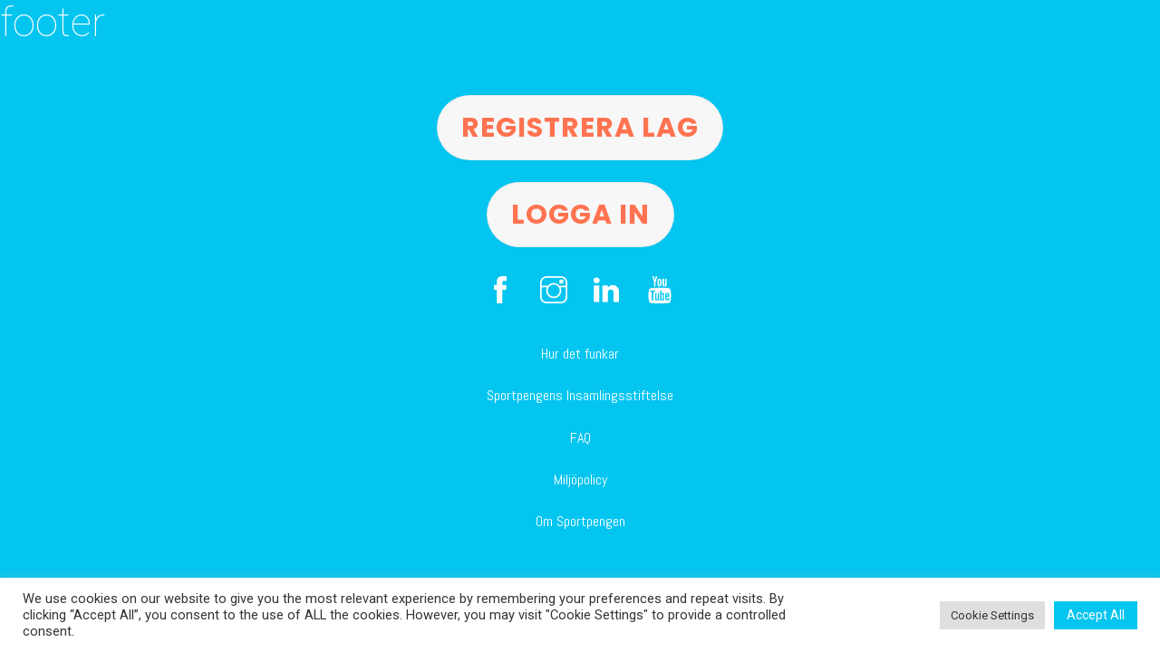

--- FILE ---
content_type: text/css
request_url: https://sportpengen.se/wp-content/uploads/themify-css/concate/themify-concate-ef3ce543af83e1014e78b1a93ab6c76f.min.css
body_size: 13833
content:
@charset "UTF-8";
/*/css/base.min.css*/
.tf_loader{width:1em;height:1em;overflow:hidden;display:inline-block;vertical-align:middle;position:relative}.tf_loader:before{content:'';width:100%;height:100%;position:absolute;top:0;left:0;text-indent:-9999em;border-radius:50%;box-sizing:border-box;border:.1em solid rgba(149,149,149,.2);border-left-color:rgba(149,149,149,.6);animation:tf_loader 1.1s infinite linear}@keyframes tf_loader{0%{transform:rotate(0)}100%{transform:rotate(360deg)}}.tf_clear{clear:both}.tf_left{float:left}.tf_right{float:right}.tf_textl{text-align:left}.tf_textr{text-align:right}.tf_textc{text-align:center}.tf_textj{text-align:justify}.tf_text_dec{text-decoration:none}.tf_hide{display:none}.tf_hidden{visibility:hidden}.tf_block{display:block}.tf_inline_b{display:inline-block}.tf_vmiddle{vertical-align:middle}.tf_mw{max-width:100%}.tf_w{width:100%}.tf_h{height:100%}.tf_overflow{overflow:hidden}.tf_box{box-sizing:border-box}.tf_abs{position:absolute;top:0;left:0;right:0;bottom:0}.tf_rel{position:relative}.tf_opacity{opacity:0}.clearfix:after{content:"";display:table;clear:both}.loops-wrapper>.post,.woocommerce ul.loops-wrapper.products>li.product{float:left;box-sizing:border-box;margin-left:3.2%;margin-right:0;margin-bottom:3.2%;clear:none}.woocommerce .loops-wrapper.no-gutter.products>.product,body .loops-wrapper.no-gutter>.post{margin:0}.woocommerce .loops-wrapper.products.list-post>.product{margin-left:0}.tf_scrollbar{scroll-behavior:smooth;--tf_scroll_color:rgba(137, 137, 137, .2);--tf_scroll_color_hover:rgba(137, 137, 137, .4);--tf_scroll_w:10px;--tf_scroll_h:10px;scrollbar-color:var(--tf_scroll_color) transparent;scrollbar-width:thin}.tf_scrollbar::-webkit-scrollbar{width:var(--tf_scroll_w);height:var(--tf_scroll_h)}.tf_scrollbar::-webkit-scrollbar-thumb{background-color:var(--tf_scroll_color);background-clip:padding-box;border:2px solid transparent;border-radius:5px}.tf_scrollbar:hover{scrollbar-color:var(--tf_scroll_color_hover) transparent}.tf_scrollbar:hover::-webkit-scrollbar-thumb{background-color:var(--tf_scroll_color_hover)}.tf_close{position:relative;transition:transform .3s linear;cursor:pointer}.tf_close:after,.tf_close:before{content:'';height:100%;width:1px;position:absolute;top:50%;left:50%;transform:translate(-50%,-50%) rotate(45deg);background-color:currentColor;transition:transform .25s}.tf_close:after{transform:translate(-50%,-50%) rotate(-45deg)}.tf_close:hover:after{transform:translate(-50%,-50%) rotate(45deg)}.tf_close:hover:before{transform:translate(-50%,-50%) rotate(135deg)}

/*/css/themify.common.min.css*/
.edit-button{font-size:11px;text-transform:uppercase;font-weight:normal;letter-spacing:.1em;text-decoration:none}.edit-button a:hover{text-decoration:underline}.hook-location-hint{padding:2px 5px;background:#fbffcd;border:solid 1px #cfd682;color:#666;font-size:11px;line-height:1;margin:2px 0;display:block;clear:both}.wp-video{width:100% !important;max-width:100% !important;margin-bottom:1em}.wp-video .mejs-container{width:100% !important;height:auto !important}.wp-video .mejs-mediaelement{position:static}.wp-video .mejs-overlay{width:100% !important;height:100% !important}.wp-video video.wp-video-shortcode,.wp-video .wp-video-shortcode video{width:100%;height:auto !important}.wp-video .mejs-button>button{border-radius:0}.wp-video .mejs-button>button:hover{background-color:transparent}iframe{border:0}a:focus,input:focus,button:focus,select:focus,textarea:focus,.button:focus{outline:1px dotted rgba(150,150,150,.2)}.tf_focus_heavy button:focus,.tf_focus_heavy a:focus,.tf_focus_heavy input:focus,.tf_focus_heavy select:focus,.tf_focus_heavy textarea:focus,.tf_focus_heavy .button:focus{outline:2px solid rgba(0,176,255,.8)}.tf_focus_none button:focus,.tf_focus_none a:focus,.tf_focus_none input:focus,.tf_focus_none select:focus,.tf_focus_none textarea:focus,.tf_focus_none .button:focus{outline:0}.tf_large_font{font-size:1.1em}.screen-reader-text{clip:rect(1px,1px,1px,1px);position:absolute !important;height:1px;width:1px;overflow:hidden}.screen-reader-text:focus{background-color:#f1f1f1;border-radius:3px;box-shadow:0 0 2px 2px rgba(0,0,0,.6);clip:auto !important;color:#21759b;display:block;font-size:14px;font-size:.875rem;font-weight:700;height:auto;left:5px;line-height:normal;padding:15px 23px 14px;text-decoration:none;top:5px;width:auto;z-index:100000}.post-image .themify_lightbox{position:relative;display:block;max-width:100%}.post-image .themify_lightbox .zoom{width:35px;height:35px;background:rgba(0,0,0,.3);position:absolute;top:50%;left:50%;transform:translateX(-50%) translateY(-50%);border-radius:100%}.post-image .themify_lightbox .zoom .tf_fa{vertical-align:middle;color:#fff;stroke-width:1px;line-height:100%;position:absolute;top:50%;left:50%;transform:translateX(-50%) translateY(-50%)}.post-image .themify_lightbox:hover .zoom{background:rgba(0,0,0,.6)}@media screen and (max-width:600px){.admin-bar.fixed-header-on #headerwrap{top:0 !important}.admin-bar.fixed-header #wpadminbar{position:fixed}.admin-bar.fixed-header-on #wpadminbar{position:absolute}body:not(.header-none).admin-bar.no-fixed-header #wpadminbar{margin-top:-46px}}.pswp:not(.pswp--open){display:none}.ptb_map button,.themify_map button{min-width:auto;border-radius:0}

/*/themify-builder/css/themify-builder-style.min.css*/
.module_row,.module_subrow,.module_column,.module_row .module{position:relative;box-sizing:border-box}.module_row .col-full{width:100%}.themify_builder .direction-rtl{flex-flow:row-reverse wrap-reverse}.module-buttons:hover,.module_row:hover,.module_column:hover,.page-loaded .module-image img:hover,.module-accordion i,.module{transition-delay:0s;transition-timing-function:ease;transition-duration:.5s;transition-property:background,font-size,line-height,color,padding,margin,border,border-radius,box-shadow,text-shadow,filter}.entry-content>p:first-of-type:empty,.entry-content>p:first-of-type+p:empty{margin:0;padding:0}.module_row{-webkit-backface-visibility:hidden;backface-visibility:hidden}.module.themify_builder_slider_wrap{transition:none}div.module_column{margin-left:3.2%;margin-right:0;float:left;align-items:flex-start;align-content:flex-start}.module_column.col6-1{width:14%}.module_column.col5-1{width:17.44%}.module_column.col4-1{width:22.6%}.module_column.col4-2,.module_column.col2-1{width:48.4%}.module_column.col4-3{width:74.2%}.module_column.col3-1{width:31.2%}.module_column.col3-2{width:65.6%}.gutter-narrow>.module_column{margin-left:1.6%}.gutter-narrow>.col6-1{width:15.33%}.gutter-narrow>.col5-1{width:18.72%}.gutter-narrow>.col4-1{width:23.8%}.gutter-narrow>.col4-2,.gutter-narrow>.col2-1{width:49.2%}.gutter-narrow>.col4-3{width:74.539%}.gutter-narrow>.col3-1{width:32.266%}.gutter-narrow>.col3-2{width:66.05%}.gutter-none>.module_column{margin-left:0;margin-right:0}.gutter-none>.col6-1{width:16.666%}.gutter-none>.col5-1{width:20%}.gutter-none>.col4-1{width:25%}.gutter-none>.col4-2,.gutter-none>.col2-1{width:50%}.gutter-none>.col4-3{width:75%}.gutter-none>.col3-1{width:33.333%}.gutter-none>.col3-2{width:66.666%}.gutter-narrow>.module_column.first,.module_column.col-full,.module_column.first{margin-left:0;clear:left}.module:after{content:"";display:table;clear:both}.ui,.ui>li,.themify_builder ul.loops-wrapper{margin:0;padding:0;list-style:none}.ui.builder_button.large{font-size:120%;padding:10px 20px}.ui.builder_button.small{font-size:70%;padding:5px 10px}.xlarge .ui.builder_button{padding:.935em 1.875em}.ui{color:#555}.ui.transparent{background:transparent;box-shadow:none;color:inherit}.ui.builder_button{text-decoration:none;position:relative;border:solid 1px rgba(0,0,0,.05);display:inline-block;line-height:130%;transition:color .3s linear,background-color .3s linear,padding .3s linear,border .3s linear,box-shadow .3s linear;padding:.625em 1.25em;box-shadow:none}.ui.builder_button:hover{background:#f1f1f1}.ui>li.current,.ui>li.current:hover{background:#666;box-shadow:inset 0 2px 3px rgba(0,0,0,.2)}.ui>li.current>a{color:#fff}.module_row .ui.builder_button{text-decoration:none}.module-title{font-size:1.2em;margin:0 0 1.2em}.module img{border:0;vertical-align:bottom}.module_row .wp-video{width:100% !important;max-width:100% !important}.module_row .mejs__container{text-align:center !important;max-width:100%;min-height:100% !important}.module-slider{margin-bottom:2.5em}.module-widget .widget{margin:0}.wp-caption{max-width:100%}.module-map button{border-radius:0}.module-map .gm-style-mtc img{vertical-align:baseline;margin-right:5px}.themify_builder .repeat{background-repeat:repeat}.themify_builder .repeat-x{background-repeat:repeat-x}.themify_builder .repeat-y{background-repeat:repeat-y}.themify_builder .repeat-none{background-repeat:no-repeat}.themify_builder .fullcover{background-size:cover}.themify_builder .best-fit-image{background-size:contain;background-position:center center;background-repeat:no-repeat}.themify_builder .builder-bg-fixed{background-attachment:fixed;background-repeat:no-repeat;background-size:cover}.themify_builder .module_row.fullheight .module_subrow,.sidebar-none .themify_builder .module_row{width:100%}.module_row.fullwidth>.row_inner{width:100%;max-width:100%}.best-fit{background:#000}.best-fit-vertical{top:0 !important;left:1% !important;right:1% !important;width:auto !important;height:100% !important;margin:auto !important}.best-fit-horizontal{top:10% !important;left:0 !important;bottom:10% !important;width:100% !important;height:auto !important;margin:auto !important}@supports(-webkit-touch-callout:none){.themify_builder_row{background-attachment:scroll !important}}.row_inner,.module_column,.subrow_inner{display:flex;flex-flow:wrap}.col_auto_height>.module_column{height:100%}.col_align_middle.col_auto_height{align-items:center}.col_align_bottom.col_auto_height:not(.direction-rtl){align-items:flex-end}.module_row.fullheight{min-height:100vh;display:flex;width:100%}.fullheight>.row_inner>.module_column,.fullheight>.row_inner{min-height:inherit}.col_align_middle>.module_column,.fullheight>.row_inner>.col-full{align-items:center;align-content:center}.col_align_bottom>.module_column{align-items:flex-end;align-content:flex-end}.module-plain-text:after{display:contents !important}@media(min-width:681px) and (max-width:959px){.module_column.col6-1{width:31.2%;margin-top:25px}.gutter-narrow>.module_column.col6-1{width:32.266%}.direction-rtl:not(.tb_grid_classes)>.col6-1:nth-of-type(3),div:not(.direction-rtl):not(.tb_grid_classes)>.col6-1:nth-of-type(4){margin-left:0;clear:left}.gutter-none>.module_column.col6-1{width:33.333%}}@media screen and (max-width:680px){.themify_map.tf_map_loaded{width:100% !important}.ui.builder_button,.ui.nav li a{padding:.525em 1.15em}.gutter-narrow:not(.tb_grid_classes)>.module_column,.gutter-none:not(.tb_grid_classes)>.module_column,div:not(.tb_grid_classes)>.module_column{margin-left:0;width:100%;max-width:100%;float:none}.module_row div:not(.tb_grid_classes)>.module_column.col6-1{width:48.4%;margin-left:3.2%}div.gutter-narrow:not(.tb_grid_classes)>.module_column.col6-1:nth-of-type(2n+1),.direction-rtl:not(.tb_grid_classes)>.col6-1:nth-of-type(2n),div:not(.direction-rtl):not(.tb_grid_classes)>.col6-1:nth-of-type(2n+1){margin-left:0;clear:left}div.gutter-narrow:not(.tb_grid_classes)>.module_column.col6-1{width:49.2%;margin-left:1.6%}div.gutter-none:not(.tb_grid_classes)>.module_column.col6-1{width:50%;margin-left:0}.fullheight>.row_inner>.module_column:not(.col-full),.fullheight>.row_inner{min-height:0}}

/*/themify-builder/css/modules/buttons.min.css*/
.module.module-buttons a{text-decoration:none;display:inline-block}.module.module-buttons a:hover{text-decoration:none}.module.module-buttons .tb_default_color{color:#555}.module-buttons-item+.module-buttons-item{margin-left:.4em}.module-buttons span{margin-left:.2em;margin-right:.2em}.module-buttons i{display:inline-block;font-size:16px}.module-buttons.small i{font-size:12px}.module-buttons.small span{font-size:.8em}.module-buttons.large i{font-size:24px}.module-buttons.large span{font-size:1.2em}.module-buttons.xlarge span{font-size:1.4em}.module-buttons.none.small i{font-size:18px}.module-buttons.none.large i{font-size:30px}.module-buttons.xlarge i,.module-buttons.none.xlarge i{font-size:36px}.module.module-buttons.rounded a{border-radius:8px}.module.module-buttons.squared a{border-radius:0}.module.module-buttons.circle a{border-radius:50em}.module.module-buttons .transparent,.module.module-buttons.transparent a{background:transparent;border:0}.module.module-buttons.transparent a:hover{background:transparent}@media screen and (max-width:680px){.module-buttons span{font-size:.9em}.module-buttons.xlarge span,.module-buttons.large span{font-size:1.1em}}

/*/themify-builder/css/modules/colors/tb_default_color.min.css*/
.module.module-buttons a.tb_default_color,.module .ui.nav.tb_default_color a,.ui.module-tab.tb_default_color .tab-nav li a{color:#555}.tb_default_color,.tb_default_color.nav,.tb_default_color.nav ul,.tb_default_color.separate>li,.module-tab.tb_default_color .tab-nav li,.tb_default_color.vertical .tab-nav,.module-tab.panel.tb_default_color .tab-nav,.module-accordion.tb_default_color .accordion-title,.tb_default_color.module-callout{background-color:#f7f7f7}.tb_default_color,.tb_default_color.nav ul,.tb_default_color.nav li,.tb_default_color_default_color.module-tab .tab-nav li,.module-tab.tb_default_color .tab-content,.module-tab.tb_default_color.panel .tab-nav,.tb_default_color.module-accordion>li,.tb_default_color.module-callout{border-color:rgba(0,0,0,.05)}

/*/themify-builder/css/modules/icon.min.css*/
.module-icon-item+.module-icon-item{margin-left:.4em}.icon_vertical .module-icon-item{display:block;margin:0 0 .4em}.module-icon .module-icon-item a{text-decoration:none;display:inline-block}.module-icon span{margin-left:.3em;margin-right:.6em}.module-icon i{display:inline-block;padding:.5em;font-size:16px;border-radius:100%;line-height:0;transition:box-shadow .3s ease,border .3s ease,background-color .3s ease,color .3s ease,padding .3s ease,font-size .3s ease}.module-icon.small i{font-size:12px;min-width:24px;min-height:24px}.module-icon.large i{font-size:24px;min-width:48px;min-height:48px}.module-icon.large span{font-size:1.2em}.module-icon.xlarge i{padding:12px 0 0 2px;font-size:36px;min-width:62px;min-height:62px}.module-icon.xlarge span{font-size:1.4em}.module-icon.circle img{border-radius:100%}.module-icon img{max-width:32px;padding:3px}.module-icon.small img{max-width:16px}.module-icon.large img{max-width:48px;padding:6px}.module-icon.xlarge img{max-width:148px;padding:9px}.module-icon.rounded i,.module-icon.rounded img{border-radius:8px}.module-icon.squared i,.module-icon.squared img{border-radius:0}.module-icon.none.small i{font-size:18px}.module-icon.none.large i{font-size:30px}.module-icon.none.xlarge i{font-size:36px}.module-icon.rounded i{border-radius:8px}.module-icon.squared i{border-radius:0}.module-icon.none.small i{font-size:18px}.module-icon.none.large i{font-size:30px}.module-icon.none.xlarge i{font-size:36px}.module-icon.none{display:block}.module-icon.none i{padding:.2em;border-radius:0;background:0;font-size:24px;color:inherit}.module-icon.none i.black{color:#000}.module-icon.none i.gray{color:#666}.module-icon.none i.blue{color:#3e65b2}.module-icon.none i.light-blue{color:#6694d6}.module-icon.none i.green{color:#4aab10}.module-icon.none i.light-green{color:#71a115}.module-icon.none i.purple{color:#584eb2}.module-icon.none i.light-purple{color:#7f76cc}.module-icon.none i.brown{color:#622d07}.module-icon.none i.orange{color:#bc6e00}.module-icon.none i.yellow{color:#dcb232}.module-icon.none i.red{color:#9d1d14}.module-icon.none i.pink{color:#b27e9d}.tf_textc .module-icon span{display:block;margin-top:.2em}.module:not(.tf_textc) .module-icon-item,.module:not(.tf_textc) .module-icon-item a{display:flex;align-items:center}.tf_textr .module-icon-item i,.tf_textr .module-icon-item img{order:1}.module:not(.tf_textc) .module-icon-item.tf_inline_b a,.module:not(.tf_textc) .module-icon-item.tf_inline_b{display:inline-flex}@media screen and (max-width:680px){.module-icon.large span{font-size:1.1em}.module-icon.xlarge span{font-size:1.2em}}

/*/themify-builder/css/modules/text.min.css*/
.drop-cap>:first-child:first-letter ,.tb_text_dropcap>.tb_text_wrap:first-child:first-letter ,.tb_text_dropcap>.tb_text_wrap>:first-child:first-letter {font-size:2.85em;float:left;line-height:.4em;padding:.425em .375em;background-color:#0f70e8;color:#fff;margin-right:.325em;margin-top:.15em;margin-bottom:.25em}.tb-text-more-link-indicator{display:block;height:3px;margin:5px 0;background:rgba(55,55,55,.6)}

/*/wp-content/uploads/themify-css/themify-builder-2193-generated.css*/
/* Generated from tbuilder_layout_part: footer */
.themify_builder_content-2193 .tb_q1nk844.module_row{background-color:rgba(3, 197, 240, 1);padding-top:3%;padding-bottom:0%;}
.themify_builder_content-2193 .tb_q1nk844.module_row,.themify_builder_content-2193 .tb_q1nk844.module_row p,.themify_builder_content-2193 .tb_q1nk844.module_row h1,.themify_builder_content-2193 .tb_q1nk844.module_row h2,.themify_builder_content-2193 .tb_q1nk844.module_row h3:not(.module-title),.themify_builder_content-2193 .tb_q1nk844.module_row h4,.themify_builder_content-2193 .tb_q1nk844.module_row h5,.themify_builder_content-2193 .tb_q1nk844.module_row h6{font-family:"Abel";color:rgba(255, 255, 255, 1);}
.themify_builder_content-2193 .tb_q1nk844.module_row a{color:rgba(255, 255, 255, 1);}
.themify_builder_content-2193 .tb_fwxr844.module-buttons i,.themify_builder_content-2193 .tb_fwxr844.module-buttons span{color:rgba(255, 115, 80, 1);-webkit-background-clip:border-box;background-clip:border-box;background-image:none;letter-spacing:1px;line-height:50px;font-size:30px;}
.themify_builder_content-2193 .tb_fwxr844.module-buttons a{font-style:normal;font-weight:700;font-family:"Poppins";}
.themify_builder_content-2193 .tb_fwxr844.module-buttons .module-buttons-item a,.themify_builder_content-2193 .tb_fwxr844.module-buttons .module-buttons-item a i{color:rgba(255, 115, 80, 1);}
.themify_builder_content-2193 .tb_lnay844.module-buttons i,.themify_builder_content-2193 .tb_lnay844.module-buttons span{color:rgba(255, 115, 80, 1);-webkit-background-clip:border-box;background-clip:border-box;background-image:none;letter-spacing:1px;line-height:50px;font-size:30px;}
.themify_builder_content-2193 .tb_lnay844.module-buttons a{font-style:normal;font-weight:700;font-family:"Poppins";}
.themify_builder_content-2193 .tb_lnay844.module-buttons .module-buttons-item a,.themify_builder_content-2193 .tb_lnay844.module-buttons .module-buttons-item a i{color:rgba(255, 115, 80, 1);}
.themify_builder_content-2193 .tb_lnay844.module-buttons{padding-top:24px;}
.themify_builder_content-2193 .tb_1aer844.module-icon .module-icon-item i{color:rgba(255, 255, 255, 1);}
.themify_builder_content-2193 .tb_1aer844.module-icon{margin-top:26px;}
.themify_builder_content-2193 .tb_0z7a844.module-text{padding-bottom:0px;padding-top:30px;}

@media screen and (max-width:480px){
.themify_builder_content-2193 .tb_q1nk844.module_row,.themify_builder_content-2193 .tb_q1nk844.module_row p,.themify_builder_content-2193 .tb_q1nk844.module_row h1,.themify_builder_content-2193 .tb_q1nk844.module_row h2,.themify_builder_content-2193 .tb_q1nk844.module_row h3:not(.module-title),.themify_builder_content-2193 .tb_q1nk844.module_row h4,.themify_builder_content-2193 .tb_q1nk844.module_row h5,.themify_builder_content-2193 .tb_q1nk844.module_row h6{font-family:"Abel";}
.themify_builder_content-2193 .tb_q1nk844.module_row{padding-top:10%;padding-bottom:10%;}
.themify_builder_content-2193 .tb_1aer844.module-icon{margin-left:0px;}
}
/*/wp-content/themes/fullpane/style.min.css*/
html,body,address,blockquote,div,dl,form,h1,h2,h3,h4,h5,h6,ol,p,pre,table,ul,dd,dt,li,tbody,td,tfoot,th,thead,tr,button,del,ins,map,object,a,abbr,acronym,b,bdo,big,br,cite,code,dfn,em,i,img,kbd,q,samp,small,span,strong,sub,sup,tt,var,legend,fieldset,figure{margin:0;padding:0}img,fieldset{border:0}article,aside,details,figcaption,figure,footer,header,hgroup,menu,nav,section{display:block}iframe,audio,object{max-width:100%}@font-face{font-family:'themify_theme_icon';font-display:swap;src:url('[data-uri]') format('woff')}html{-webkit-font-smoothing:antialiased}body{font:1em/1.7em 'Roboto',sans-serif,Arial;font-style:normal;font-weight:400;color:#aaa;overflow-wrap:break-word;background-color:#222527;image-rendering:optimizeQuality}a{text-decoration:none;outline:0}ins,a:hover{text-decoration:none}p{margin:0 0 1.2em;padding:0}small{font-size:87%}blockquote{font:italic 110%/130% "Times New Roman",Times,serif;padding:8px 30px 15px}::-moz-selection{color:#fff;background-color:#ee2c49}::selection{color:#fff;background-color:#ee2c49}ul,ol{margin:1em 0 1.4em 24px;padding:0;line-height:140%}li{margin:0 0 .5em 0;padding:0}h1,h2,h3,h4,h5,h6{line-height:1.5em;margin:0 0 .4em;font-family:'Roboto Condensed',Arial,sans-serif;font-style:normal;font-weight:300;font-size:1.7em;color:#fff;overflow-wrap:normal}h1{font-size:3.8em;line-height:110%;font-family:'Roboto',Arial,sans-serif;font-style:normal;font-weight:100}h2{font-size:2.8em;line-height:110%;font-family:'Roboto',Arial,sans-serif;font-style:normal;font-weight:100}h4{font-size:1.4em}h5{font-size:1.2em}h6{font-size:1em}input,textarea,select,input[type=search],button{font-size:100%;font-family:inherit}textarea,input[type=text],input[type=password],input[type=search],input[type=email],input[type=url]{background-color:#eee;border:0;padding:6px 10px;-webkit-appearance:none}input[type=text],input[type=search],input[type=email],input[type=url]{width:240px;max-width:90%}input[type=text]{outline:0}textarea{line-height:150%;width:94%;height:200px}textarea:focus,input[type=text]:focus,input[type=password]:focus,input[type=search]:focus,input[type=email]:focus,input[type=url]:focus{outline:0;background-color:#eee}input[type=reset],input[type=submit],button{display:inline-block;margin-bottom:0;text-align:center;vertical-align:middle;cursor:pointer;background-image:none;background:transparent;border:1px solid #fff;white-space:nowrap;padding:7px 15px;font-family:'Roboto Condensed',Arial,sans-serif !important;font-style:normal;font-weight:300;text-transform:uppercase;letter-spacing:.05em;font-size:1em;line-height:1.5em;color:#fff;border-radius:4px;user-select:none;-webkit-appearance:none}input[type=reset]:hover,input[type=submit]:hover,button:hover{color:#000;background-image:none;background-color:#fff;border-color:#fff}a,#main-nav a:hover,#main-nav .current-menu-item a,.widget #wp-calendar th,.testimonial .testimonial-author{color:#ff3150}#footer-tab a{background:#ee2c49;color:#fff}img,.post,.author-box,.widget{box-sizing:border-box}#pagewrap{padding-bottom:80px}.pagewidth{width:1160px;margin:0 auto}#content{width:830px;margin:80px 0 60px}.sidebar-none #content{width:100%;float:none}.full_width #layout{width:100%;max-width:100%}.full_width #content{width:auto;float:none}.col4-1,.col4-2,.col3-1{float:left;margin-left:3.2%}.col4-1{width:22.6%}.col4-2{width:48.4%}.col3-1{width:31.2%}.col4-1.first,.col4-2.first,.col3-1.first{margin-left:0;clear:left}#headerwrap{background-color:#fff;position:fixed;bottom:0;z-index:999;width:100%}#header{min-height:70px;width:94%;margin:auto}#main-nav{margin:0;padding:0;width:auto;position:absolute;right:0}#main-nav li{margin:0;padding:0;list-style:none;float:left;position:relative}#main-nav a{font-family:'Roboto Condensed',Arial,sans-serif;font-style:normal;font-weight:300;font-size:1em;line-height:1em;color:#757575;display:block;padding:20px 15px;margin:0 0 0 1px;border-top:4px solid #fff;text-decoration:none;position:relative}#main-nav a:hover,#main-nav .current-menu-item a{border-top:4px solid #ee2c49}#main-nav .menu-item-has-children>a:after{content:'\e809';text-transform:none;font-size:.625em;line-height:1em;position:absolute;top:50%;right:0;margin-top:-3px}#main-nav ul .menu-item-has-children>a:after{content:'\e806';position:relative;float:left;height:10px}#main-nav ul a,#main-nav .current-menu-item ul a{font-size:.95em;line-height:1.25em;text-transform:none;padding:6px 12px;margin:0;display:block;width:150px;background:0;border:0;text-shadow:none;box-shadow:none}#main-nav ul a:hover,#main-nav .current-menu-item ul a:hover{color:#222527;border:0}#main-nav ul li:hover>a{color:#222527}#main-nav ul{margin:0 0 15px -100px;padding:5px 0;list-style:none;position:absolute;background-color:#fff;z-index:100;right:0;bottom:100%;border:1px solid #000;visibility:hidden;opacity:0}#main-nav ul:after{border-top:8px solid #000;border-left:8px solid rgba(0,0,0,0);border-right:8px solid rgba(0,0,0,0);content:" ";display:block;height:0;right:20px;margin-left:-4px;position:absolute;bottom:-9px;width:0;z-index:-1}#main-nav ul li{background:0;margin:0;float:none;position:relative;border-top:1px solid #ececec;text-align:right}#main-nav ul li:first-child{border-top:0}#main-nav ul ul{left:auto;right:100%;bottom:4px;margin-bottom:-5px}#main-nav ul ul:after{bottom:10px;left:178px;margin-right:0;border-left:8px solid #000;border-top:8px solid transparent;border-bottom:8px solid transparent}@media(hover:hover){#main-nav li:hover>ul{opacity:1;visibility:visible;margin-bottom:-5px}#main-nav li ul li:hover>ul{margin-right:-20px}}#main-nav ul ul:before,#main-nav .menu-item-has-children>a:after,#main-nav .has-mega-column>.sub-menu .child-arrow{display:none}@media(hover:none){#main-nav .menu-item-has-children>a{padding-right:50px}#main-nav li .child-arrow{margin-left:7px;border-radius:100%;display:inline-block;padding:0;right:5px;top:50%;margin-top:-17px}#main-nav .toggle-on>a>.child-arrow{background:rgba(214,214,214,.4)}#main-nav li>.sub-menu,#main-nav .has-mega-column>.sub-menu{display:none}#main-nav .has-mega-column.toggle-on>.sub-menu{display:grid !important}#main-nav li.toggle-on>.sub-menu{transform:scale(1,1);opacity:1;visibility:visible}}.menu-item-has-children .child-arrow{display:none;cursor:pointer;z-index:12;width:36px;height:36px;border-radius:100%;position:absolute;right:0;top:4px;transition:transform .3s}.child-arrow:before,.child-arrow:after{top:50%;left:12px;content:'';position:absolute;transition:transform .3s ease-in-out;height:1px;width:8px;transform:rotate(45deg);background:currentColor;z-index:9999;border-radius:10px}.child-arrow:after{left:17px;transform:rotate(-45deg)}.toggle-on>a .child-arrow:after,.toggle-on>a .child-arrow:before{left:10px;width:15px}.toggle-on>a .child-arrow{transform:rotateZ(180deg)}#main-nav ul.cart a,#main-nav .current-menu-item ul.cart a{border:0;width:80px;text-align:center}#main-nav ul.cart{left:-30%}body.mobile-menu-visible{position:relative;overflow-y:hidden}.body-overlay{display:none;background-color:rgba(255,255,255,.7);width:100%;height:100%;position:fixed;right:300px;top:0;z-index:1000;box-shadow:inset -1px 0 13px rgba(0,0,0,.13)}.body-overlay-on{display:block}.page-title{margin:0;text-align:center;margin-bottom:50px;font-family:'Roboto',Arial,sans-serif;font-style:normal;font-weight:200;padding:0;font-size:320%;line-height:110%;color:#fff}.portfolio-full{display:none;visibility:hidden}#body .loops-wrapper.gallery a.shortcode.button.outline:hover{background:#fff !important}.slideshow-slider-loader{position:relative;width:100%;height:50px}.author-bio{margin:0 0 30px}.author-bio .author-avatar{float:left;margin:0 15px 0 0}.author-name{font-size:1em;font-weight:300;text-transform:uppercase}.author-bio .author-name{margin:0 0 30px;padding:0}.author-body{overflow:hidden}.author-posts-by{margin:0 0 20px;padding:10px 0 0;font-size:140%;text-transform:uppercase;border-top:double 4px #ccc;border-color:rgba(118,118,118,.3)}.author-bio .social-widget .widget{padding:0 !important;margin:0 !important;height:auto}.post{margin-bottom:40px;min-height:150px;position:relative;box-sizing:border-box}.post-content{min-width:120px}.post-content h1{font-family:'Roboto Condensed',Arial,sans-serif;font-style:normal;font-weight:300;text-transform:uppercase}.post-title{margin:0;padding:0;color:#fff;font-weight:300}.post-title a{text-decoration:none;color:#fff}.post-title a:hover{text-decoration:underline}.post-tag{display:block;overflow:hidden;margin:0 0 15px 0}.post-image{margin:0 0 30px}.post-image img{vertical-align:bottom}.post-image.left{float:left;margin-right:15px}.post-image.right{float:right;margin-left:15px}.post-meta{margin:0 0 10px;font-size:80%}.post-meta span{margin-right:5px}.post-meta .post-date{display:block;margin-bottom:3px;clear:left}.post-meta a{text-decoration:none}.post-meta .post-author{overflow:hidden;vertical-align:middle}.post-meta .post-author img{border-radius:100%;margin-bottom:10px}#body .post-meta .post-author img{width:auto}.shortcode.post-slider{margin-top:45px}.post-slider .post-date{margin:0;font-size:80%}.shortcode.loops-wrapper.list-post{max-width:100%;margin:0 auto;margin-top:45px}.shortcode.loops-wrapper.list-post .post.odd .post-image{float:right;margin-left:7%;margin-right:auto}.shortcode.list-post .loops-wrapper.grid4 .post-image,.shortcode.list-post .loops-wrapper.grid3 .post-image,.shortcode.list-post .loops-wrapper.grid2 .post-image{float:none;margin:0}.shortcode.list-post .loops-wrapper.grid4 .post-image img,.shortcode.list-post .loops-wrapper.grid3 .post-image img,.shortcode.list-post .loops-wrapper.grid2 .post-image img{width:100%;height:auto}.shortcode.list-post .loops-wrapper.grid4 .post-title,.shortcode.list-post .loops-wrapper.grid4 .post-meta,.shortcode.list-post .loops-wrapper.grid4 .post-content,.shortcode.list-post .loops-wrapper.grid3 .post-title,.shortcode.list-post .loops-wrapper.grid3 .post-meta,.shortcode.list-post .loops-wrapper.grid3 .post-content,.shortcode.list-post .loops-wrapper.grid2 .post-title,.shortcode.list-post .loops-wrapper.grid2 .post-meta,.shortcode.list-post .loops-wrapper.grid2 .post-content{text-align:left}.shortcode.list-post .loops-wrapper.grid3 .post-meta{position:relative}.shortcode.list-post .loops-wrapper.grid4 .post-meta>span,.shortcode.list-post .loops-wrapper.grid3 .post-meta>span,.shortcode.list-post .loops-wrapper.grid2 .post-meta>span{float:none}.shortcode.list-post .loops-wrapper.grid4 .post-category,.shortcode.list-post .loops-wrapper.grid3 .post-category,.shortcode.list-post .loops-wrapper.grid2 .post-category{position:absolute;bottom:0;right:0}.post-video,.embed-youtube{position:relative;padding-bottom:56.25%;height:0;overflow:hidden;margin-bottom:15px}.post-video iframe,.post-video embed,.embed-youtube iframe,.embed-youtube embed{position:absolute;top:0;left:0;width:100%;height:100%}.author-box{margin:100px 0}.author-box .author-avatar{float:left;margin:0 15px 5px 0}.author-box .author-name{margin:10px 0 15px}.author-box img{border-radius:100%}.author-box .social-widget .links-list{margin-top:0 !important;padding-top:0 !important}.author-box .social-widget .widget{margin-top:0 !important;padding-top:0 !important}.post-pagination{text-align:right;margin:.5em 0 2em}.post-pagination strong{margin-right:3px}.post-pagination a{margin-left:3px;margin-right:3px}.slideshow-wrap{overflow:hidden;min-width:120px}.slider-image-caption{position:absolute;background-color:rgba(0,0,0,.6);color:#fff;display:inline;bottom:0;left:0;padding:5px 2%;width:96%}.widget{margin:0 0 60px;overflow-wrap:break-word}.widgettitle{position:relative;z-index:1;overflow:hidden;font-family:'Roboto Condensed',Arial,sans-serif;font-style:normal;font-weight:300;text-transform:uppercase;margin-bottom:30px;color:#fff}.widgettitle:after{position:absolute;top:51%;overflow:hidden;width:95%;margin-left:5%;height:1px;content:'\a0';background-color:#4e5152}.widget ul{margin:0;padding:0}.widget li{margin:0;padding:15px 0;list-style:none;clear:both;border-top:solid 1px #424446}.widget li:first-child{border:0;padding-top:0}.widget ul ul{margin:0;padding:0;border-top:0}.widget ul ul li{margin:0;padding-left:10px}.widget ul ul li:last-child{padding-bottom:0}.widget_search .tf_fa{display:none}.widget #wp-calendar caption{text-transform:uppercase;padding-bottom:15px}.widget #wp-calendar td{font-weight:normal;width:31px;padding:4px 2px;text-align:center}.widget #wp-calendar td#prev,.widget #wp-calendar td#next{padding:0;text-align:left}.widget #wp-calendar th{font-weight:normal}.widget #wp-calendar tr{font-weight:normal;color:#aaa}.widget .twitter-list .twitter-timestamp a{font-style:italic;font-size:90%}.widget .follow-user{margin:0;padding:5px 0}.widget .links-list img,.widget_links img{vertical-align:middle}.recent-comments-list .avatar{margin-right:12px;float:left}iframe[src*="facebook"]{background-color:#fff}#content .twitter-tweet-rendered{max-width:100% !important}#content .twt-border{max-width:100% !important;min-width:180px !important}img.alignleft,img.aligncenter,img.alignright,img.alignnone{margin-bottom:15px}.alignleft{float:left;margin-right:30px}.alignright{float:right;margin-left:30px}.aligncenter{text-align:center;display:block;margin-left:auto;margin-right:auto}.wp-caption{text-align:center;margin-bottom:15px;max-width:100%}.wp-caption-text{font-size:95%;line-height:120%;margin:6px 0}.module-buttons.outline a,a.shortcode.button{display:inline-block;text-align:center;vertical-align:middle;cursor:pointer;background-image:none;border:0;white-space:nowrap;padding:.5em 1em;margin:.3em;font-family:'Roboto Condensed',Arial,sans-serif !important;font-style:normal;font-weight:300;text-transform:uppercase;letter-spacing:.05em;font-size:1em;line-height:1.5em;border-radius:4px;box-shadow:none !important;text-decoration:none !important;text-shadow:none !important}.module-buttons.outline a:hover,a.shortcode.button:hover{color:#333;text-decoration:none}a.shortcode.button.small{font-size:.8em;letter-spacing:0}a.shortcode.button.large{font-size:1.6em}a.shortcode.button.xlarge{font-size:2em}a.shortcode.button.white{color:#666 !important;background-color:#fff}a.shortcode.button.white:hover{color:#000 !important;background-color:#fff}a.shortcode.button.yellow{background-color:#fc0}a.shortcode.button.yellow:hover{background-color:#fff21e}a.shortcode.button.orange{background-color:#ff9f40}a.shortcode.button.orange:hover{background-color:#ffb95a}a.shortcode.button.blue{background-color:#22d9e5}a.shortcode.button.blue:hover{background-color:#3cf3ff}a.shortcode.button.green{background-color:#02daaf}a.shortcode.button.green:hover{background-color:#11e9be}a.shortcode.button.red{background-color:#ee2c49}a.shortcode.button.red:hover{background-color:#fc425e}a.shortcode.button.black{background-color:#000}a.shortcode.button.black:hover{background-color:#444}a.shortcode.button.purple{background-color:#c594da}a.shortcode.button.purple:hover{background-color:#dfaef4}a.shortcode.button.gray{background-color:#888}a.shortcode.button.gray:hover{background-color:#adadad}a.shortcode.button.pink{background-color:#fca8bc}a.shortcode.button.pink:hover{background-color:#ffc2d6}.module-buttons.outline a,a.shortcode.button.outline{background:0;box-shadow:none;text-shadow:none;border:solid 2px #CCC;color:#ee2c49}a.shortcode.button.outline:hover{background:#fff}.module-buttons.outline a,a.shortcode.button.outline.white{color:#fff;border-color:#fff}.module-buttons.outline a.yellow,a.shortcode.button.outline.yellow{color:#fc0;border-color:#fc0}.module-buttons.outline a.orange,a.shortcode.button.outline.orange{color:#ff9f40;border-color:#ff9f40}.module-buttons.outline a.blue,a.shortcode.button.outline.blue{color:#22d9e5;border-color:#3cf3ff}.module-buttons.outline a.green,a.shortcode.button.outline.green{color:#02daaf;border-color:#02daaf}.module-buttons.outline a.red,a.shortcode.button.outline.red{color:#ee2c49;border-color:#ee2c49}.module-buttons.outline a.black,a.shortcode.button.outline.black{color:#000;border-color:#000}.module-buttons.outline a.purple,a.shortcode.button.outline.purple{color:#c594da;border-color:#c594da}.module-buttons.outline a.gray,a.shortcode.button.outline.gray{color:#888;border-color:#888}.module-buttons.outline a.pink,a.shortcode.button.outline.pink{color:#fca8bc;border-color:#fca8bc}.shortcode.hr{height:1px;border:0;background:0;border-top:solid 1px rgba(86,86,86,0.5);clear:both;margin:40px 0}.shortcode.portfolio .post-image img{width:100%;vertical-align:bottom}.shortcode.portfolio .post-image{margin:0 !important;padding:0;overflow:hidden}.post.portfolio .carousel-nav-wrap{position:absolute;top:50%;bottom:auto;margin-top:-19px}.portfolio .carousel-pager{margin-top:30px}.shortcode.slider .carousel-prev,.shortcode.slider .carousel-next,.shortcode.post-slider .carousel-prev,.shortcode.post-slider .carousel-next{position:absolute;width:46px;height:38px;display:inline-block;font-size:2em;background-color:transparent;border:0;box-shadow:none;top:0;margin:0;padding:0;color:#fff;opacity:.5;text-decoration:none;text-shadow:none;z-index:130}.carousel-nav-wrap a:hover{opacity:1}.slider .carousel-prev,.slider .carousel-prev:hover{left:0}.slider .carousel-next,.slider .carousel-next:hover{right:0}.module_row .fp-scroller>.row_inner,.module_row .fp-tableCell>.row_inner,.module_row>.row_inner,.module-layout-part .module_row>.row_inner{width:1160px;max-width:100%;margin:auto}.module_row.fullwidth .fp-scroller>.row_inner,.module_row.fullwidth .fp-tableCell>.row_inner,.module_row.fullwidth>.row_inner,.module-layout-part .module_row.fullwidth>.row_inner{width:100%;padding:0}.module-post .post{min-height:0}.module-post .loops-wrapper.list-post .post-meta,.module-post .loops-wrapper.list-thumb-image .post-meta{width:auto;position:static;text-align:left}.module-post .loops-wrapper.list-post .post-meta .post-author,.module-post .loops-wrapper.list-thumb-image .post-meta .post-author{display:none}.module-post .loops-wrapper.list-post .post-meta .post-date,.module-post .loops-wrapper.list-post .post-meta span,.module-post .loops-wrapper.list-thumb-image .post-meta .post-date,.module-post .loops-wrapper.list-thumb-image .post-meta span{display:inline-block !important;margin-right:5px !important;float:none}.module-portfolio .portfolio-post .post-date{float:none}.module-highlight .highlight-post .post-image img{vertical-align:middle !important}.module-slider .carousel-nav-wrap .carousel-prev,.module-slider .carousel-nav-wrap .carousel-next{position:relative !important;font-size:1em !important;width:16px !important;height:16px !important}.module .carousel-pager a{background:none repeat scroll 0 0 rgba(255,255,255,.2);border:medium none;border-radius:10em;box-shadow:none;cursor:pointer;display:inline-block;height:12px;margin:0 3px;position:relative;text-indent:-900em;vertical-align:middle;width:12px}.module .carousel-pager a:hover{background-color:#fff}.module .carousel-pager a.selected{background:none repeat scroll 0 0 rgba(0,0,0,0);border:1px solid #fff}.module .carousel-pager a img{text-indent:0;float:left}.module.ui .tab-content,.module.ui.window .content,.module.ui.module-accordion .accordion-content{color:#aaa}.announcement-bar-showing.announcement-top #footerwrap{top:50px}.announcement-bar-showing.announcement-bottom #headerwrap{bottom:50px}.loops-wrapper:after,.widget li:after,.menu:after{visibility:hidden;display:block;font-size:0;content:" ";clear:both;height:0}.widget li,#main-nav,.menu{display:block}input[type=reset],input[type=submit],button,#main-nav ul,#main-nav a,a.shortcode.button,.portfolio .post-image img,.testimonial-pager span a img{transition:all .2s ease-in-out}.carousel-prev:after,.carousel-next:after,#footer-tab a:after,#menu-icon:after,#menu-icon-close:after,#main-nav .menu-item-has-children>a:after,.social-widget li a:after{font-family:'themify_theme_icon'}.menubar-top #headerwrap{top:0;bottom:auto}.menubar-top #footerwrap{bottom:0;top:auto}.menubar-top #footer-tab{margin-top:-44px;top:0}.menubar-top #footer-tab a:after{content:"\e809"}.menubar-top .expanded #footer-tab a:after{content:"\e804"}.menubar-top #main-nav ul{top:100%;bottom:auto}.menubar-top #main-nav ul ul{bottom:auto;top:4px}.menubar-top #main-nav>li>ul:after{top:-9px;border-top:0;border-bottom:8px solid #000}.menubar-top #main-nav .menu-item-has-children>a:after{content:"\e805"}.menubar-top #main-nav ul .menu-item-has-children>a:after{content:"\e806"}.menubar-top #main-nav ul ul:after{top:10px;bottom:auto}.menubar-top #sidebar{margin-top:90px}.module_row.fullheight .row_inner>.tb-column,.themify_builder .module_row.fullheigh>.row_inner{min-height:100%}@media screen and (max-width:1200px){.pagewidth,.module_row>.row_inner,.module-layout-part .module_row .row_inner{max-width:90%}#pagewrap,.default_width #layout .module_row>.row_inner,.module_row.fullwidth>.row_inner,.module-layout-part .module_row.fullwidth>.row_inner{max-width:100%}#content{width:67.8%}.post-content{overflow:hidden}.post-meta{width:auto !important}.post-tag{text-align:left !important}}@media screen and (max-width:800px){#content{width:100%;max-width:100%;float:none;clear:both;margin:0}.header-widget{position:static !important;float:none;text-align:left;clear:both;margin:0}.header-widget .widget{margin:0 0 10px}.post-title{font-size:2.2em;letter-spacing:-.03em}.shortcode.post-slider .carousel-prev:after,.shortcode.slider .carousel-prev:after,.carousel-prev:after,.shortcode.post-slider .carousel-next:after,.shortcode.slider .carousel-next:after,.carousel-next:after{top:0}}@media screen and (max-width:680px){html{-webkit-text-size-adjust:none}h1{font-size:2.2em}h2{font-size:2em}h3{font-size:1.4em}h4{font-size:1.3em}.col4-1,.col4-2,.col2-1,.col4-3,.col3-1,.col3-2{margin-left:0;width:100%;max-width:100%}.post-meta .post-author{float:left;margin:0 1em 0 0}.post-meta .post-date{clear:none}.entry-content{clear:both}.page-title{font-size:2.4em}.menubar-bottom .page-title{margin-top:50px}.post-content{padding-left:0}#footer-logo{position:static}.footer-nav{padding:0}}

/*/wp-content/themes/fullpane/skins/white/style.min.css*/
::-moz-selection{color:#fff;background-color:#000}::selection{color:#fff;background-color:#000}a,.widget #wp-calendar th,.testimonial .testimonial-author,.gallery-info .post-category a:hover,.team-post .team-social a i:hover,.shortcode.team .team-social a:hover i{color:#fff}#header a:hover i,#main-nav a:hover,#main-nav .current_page_item a,#main-nav .current-menu-item a{color:#000}.section-post.gallery .gallery-slider-prev:hover,.section-post.gallery .gallery-slider-next:hover,.section-post.gallery .timer-bar,.pagenav .current,#footer-tab a{background-color:#fff;color:#000}#main-nav a:hover,#main-nav .current_page_item a,#main-nav .current-menu-item a,.pagenav .current{border-color:#000}.social-widget ul li a:hover,.social-widget div.rss a:hover:before{color:#000 !important}.line,.post .carousel-pager .selected,.slider .carousel-pager .selected,.post .carousel-pager .selected:hover,.slider .carousel-pager .selected:hover{border-color:#fff !important}.gallery-wrapper .item,body.grid4 .portfolio-post .post-content,body.grid3 .portfolio-post .post-content,body.grid2 .portfolio-post .post-content,.shortcode.portfolio.grid4 .post-content,.shortcode.portfolio.grid3 .post-content,.shortcode.portfolio.grid2 .post-content{color:#333;background-color:rgba(255,255,255,0.7)}body.grid4 .portfolio-post .post-title a,body.grid3 .portfolio-post .post-title a,body.grid2 .portfolio-post .post-title a,.shortcode.portfolio.grid4 .post-title a,.shortcode.portfolio.grid3 .post-title a,.shortcode.portfolio.grid2 .post-title a{color:#333}

/*/wp-content/uploads/themify-customizer-5.1.1-5.1.5.css*/
/* Themify Customize Styling */
body {	background: none;
	background-color: #03c5f0; 
}
#headerwrap {	background: none;
	background-color: rgba(96,91,168,0.00); 
}
#header a {		font-weight:bold;
	font-weight:bold;
 
}
body #site-logo a img {		width: 75px; 
}
#site-description {		text-align:left;display: none; 
}
#main-nav a {	
	font-family: "Poppins";	font-weight:800;
	letter-spacing:1px;
	text-transform:uppercase;	text-align:left;
	color: #ffffff; 
}
#main-nav a:hover {	
	color: rgba(255,255,255,0.79); 
}
#main-nav ul {	
	border: none !important; 
}
#main-nav ul a, #main-nav .current_page_item ul a, #main-nav ul .current_page_item a, #main-nav .current-menu-item ul a, #main-nav ul .current-menu-item a {	
	color: #03c5f0;
	background-color: transparent; 
}
@media screen and (max-width: 1024px) { /* Themify Customize Styling */
body #site-logo a img {		width: 75px; 
}
 }@media screen and (max-width: 768px) { /* Themify Customize Styling */
body #site-logo a img {		width: 75px; 
}
 }@media screen and (max-width: 480px) { /* Themify Customize Styling */
#main-nav a {	
	color: #000000; 
}
#main-nav a:hover {	
	color: #0000ff; 
}
#main-nav .current_page_item a,  #main-nav .current-menu-item a {	
	color: #0000ff; 
}
#main-nav .current_page_item a:hover,  #main-nav .current-menu-item a:hover {	
	color: #0000ff; 
}
 }.mobile_menu_active #headerwrap .sidemenu-on { background: none;
	background-color: #03c5f0; }.mobile_menu_active #headerwrap .sidemenu-on nav li a { 
	font-family: "Poppins";	font-weight:800;
	letter-spacing:1px;
 }.mobile_menu_active #headerwrap .sidemenu-on a, .mobile_menu_active #headerwrap #main-nav a, .mobile_menu_active #headerwrap #main-nav ul a { 
	color: #ffffff; }.mobile_menu_active #menu-icon { background: none;
	background-color: rgba(0,0,0,0.00); }.mobile_menu_active #menu-icon { 
	color: #ffffff; }

--- FILE ---
content_type: text/css
request_url: https://sportpengen.se/wp-content/themes/fullpane/mobile-menu.min.css?ver=5.1.5
body_size: 1119
content:
hgroup{display:block;overflow:hidden;float:left}#site-logo{font-size:2em;text-align:left;width:auto;margin-bottom:0;padding-bottom:0}.mobile-button{position:absolute;height:25px;top:16px;right:0;cursor:pointer;text-transform:none;padding:5px;padding:0;background-color:#fff;font-size:1.5em;color:#222527;text-transform:uppercase;font-size:1em}#menu-icon{display:block;font-size:1em}#menu-icon:after{content:'\e807';display:inline-block;padding-left:10px}#menu-icon-close{display:block;position:absolute;color:#fff;opacity:.6;right:20px;top:20px;font-size:1.25em}#menu-icon-close:after{content:'\e804';display:inline-block}#menu-icon-close:hover{opacity:1}.sidemenu{transition:all .2s ease-in-out;width:250px;padding:160px 25px 25px;background-color:#000;display:block;overflow-y:auto;overflow-x:hidden;-webkit-overflow-scrolling:touch;position:fixed;top:0;bottom:0;z-index:111}.sidemenu a{color:#fff}.sidemenu a:hover{color:#ff3150}.admin-bar .sidemenu{top:32px}#mobile-menu{right:-300px}#mobile-menu.sidemenu-on{right:0}.sidemenu-active{position:relative}.sidemenu-active,.sidemenu-active #headerwrap,.sidemenu-right #footerwrap{left:0;transition:left .2s ease-in-out}.mobile-menu-visible.sidemenu-right,.mobile-menu-visible.sidemenu-right #headerwrap,.mobile-menu-visible.sidemenu-right #footerwrap{left:-300px}.mobile-menu-visible.sidemenu-left,.mobile-menu-visible.sidemenu-left #headerwrap,.mobile-menu-visible.sidemenu-left #footerwrap{left:300px}#main-nav-wrap{float:none;position:static}#main-nav{margin:0;padding:0;width:100%;height:auto;position:static}#main-nav li{margin:0;padding:0;list-style:none;float:none;border-bottom:solid 1px rgba(255,255,255,.2)}#main-nav a{color:#fff;border-top:0;padding:10px 0}#main-nav a:hover,#main-nav .current_page_item a,#main-nav .current-menu-item a{color:#ee2c49;border:0}#main-nav .current_page_item a,#main-nav .current-menu-item a{color:#fff}#main-nav ul{visibility:visible;opacity:1;position:static;float:none;clear:both;margin:0;padding-left:20px;list-style:none;background:transparent;border:0;display:none}#main-nav ul:after{content:none}#main-nav ul li{background:0;padding:0;margin:0;float:none;text-align:left;border-top:0}#main-nav ul li:last-child,#main-nav>li:last-of-type{border-bottom:0}#main-nav ul li a{font-size:.875em;text-transform:none;letter-spacing:0}#main-nav ul ul,#main-nav li:hover>ul,#main-nav li ul li:hover>ul{margin:0}#main-nav ul a:hover,#main-nav .current_page_item ul a:hover,#main-nav ul .current_page_item a:hover,#main-nav .current-menu-item ul a:hover,#main-nav ul .current-menu-item a:hover{color:#ee2c49;border:0}#main-nav .menu-item-has-children>a:after,#main-nav .page_item_has_children>a:after,#main-nav .has-sub-menu>a:after{display:none}#main-nav ul .menu-item-has-children{margin-bottom:20px;margin-top:20px;border-bottom:0}#main-nav .menu-item-has-children:first-child{margin-top:0}#main-nav ul.cart li a{padding:6px 6px 6px 15px;text-align:left}.menu-item-has-children .child-arrow{display:inline}.social-widget{margin:0;position:absolute;top:36px}#searchform-wrap{position:static !important;float:none;clear:both;margin:0;z-index:999}#headerwrap #searchform{position:absolute;top:100px;right:0;left:26px;bottom:auto}#headerwrap #searchform #s,#headerwrap #searchform #s:focus,#headerwrap #searchform #s:hover,#headerwrap #searchform .tf_fa:hover+#s{width:83%;background-color:rgba(255,255,255,.2);color:#fff !important;padding:10px;margin:-5px 0 0;float:none;border:0}#headerwrap #searchform .tf_fa{color:#fff;font-size:1.25em;position:absolute;right:34px;top:14px;cursor:pointer}


--- FILE ---
content_type: application/javascript
request_url: https://sportpengen.se/wp-content/themes/fullpane/js/themify.script.min.js?ver=5.1.5
body_size: 1918
content:
'use strict';(function(g,c,l,e,h,f){({isFullPageScroll:!1,is_horizontal_scrolling:!1,bodyCl:c.body[0].classList,v:h.theme_v,url:h.theme_url,init(){this.isFullPageScroll=!c.is_builder_active&&this.bodyCl.contains("full-section-scrolling");this.is_horizontal_scrolling=!0===this.isFullPageScroll&&this.bodyCl.contains("full-section-scrolling-horizontal");this.readyView();c.megaMenu(e.getElementById("main-nav"),!0);this.fixedHeader();this.animateonView();!0===this.isFullPageScroll&&this.fullpage();c.sideMenu(e.getElementById("menu-icon"),
{hasOverlay:!0,close:"#menu-icon-close"});setTimeout(this.clickEvents.bind(this),800);this.portfolioExpand()},fixedHeader(){!1===this.is_horizontal_scrolling&&this.bodyCl.contains("fixed-header-enabled")&&!this.bodyCl.contains("menubar-bottom")&&null!==e.getElementById("headerwrap")&&c.FixedHeader()},fullpage(a){a=a?a.w:c.w;if(f.f_s_d&&a<parseInt(f.f_s_d))c.lazyDisable=null,(a=e.getElementById("footerwrap"))&&a.classList.remove("tf_hide"),this.bodyCl.remove("full-section-scrolling"),this.isFullPageScroll=
!1,c.on("tfsmartresize",this.fullpage.bind(this),!0),"undefined"!==typeof tbLocalScript&&tbLocalScript.scrollHighlight&&(delete tbLocalScript.scrollHighlight.scroll,"undefined"!==typeof ThemifyBuilderModuleJs&&ThemifyBuilderModuleJs.InitScrollHighlight());else if(this.bodyCl.add("full-section-scrolling"),this.isFullPageScroll=c.lazyDisable=!0,a=void 0===e.getElementsByClassName("type-section")[0],!a||void 0!==e.getElementsByClassName("themify_builder")[0]){var d=".section-post:not(.section-post-slide)",
b="div:not(.module-layout-part) > #loops-wrapper";a&&(d=".module_row:not(.module_row_slide)",b="div:not(.module-layout-part) > .themify_builder_content:not(.not_editable_builder)");var m={usesRows:a,sectionClass:d,is_horizontal:this.is_horizontal_scrolling,slideClass:".module_row_slide",sectionsWrapper:b};c.LoadAsync(this.url+"/js/modules/fullpage.js",function(){c.trigger("themify_theme_fullpage_init",[m])},this.v)}},readyView(){if(this.isFullPageScroll||"1"===f.pageLoaderEffect){const a=this,d=function(){a.bodyCl.add("ready-view");
a.bodyCl.remove("hidden-view");g(".section_loader").fadeOut(500);l.addEventListener("beforeunload",function(b){"BODY"===b.target.activeElement.tagName||"tb_toolbar"===g(b.target.activeElement).attr("id")||g(b.target.activeElement).closest("#tb_toolbar").length||(a.bodyCl.add("hidden-view"),a.bodyCl.contains("ready-view")&&a.bodyCl.remove("ready-view"))})};if(!this.isFullPageScroll||f.f_s_d&&c.w<=parseInt(f.f_s_d))d();else c.on("themify_onepage_afterload",d,!0)}},animateonView(){let a=null;const d=
function(b){var d=b.getElementsByClassName("tf_higlight_chart");b=b.getElementsByClassName("progress-bar");if(d[0]||b[0]){null===a&&(a=new IntersectionObserver(function(a,d){for(let c=a.length-1;-1<c;--c)if(!0===a[c].isIntersecting)if(d.unobserve(a[c].target),a[c].target.classList.contains("progress-bar")){var b=a[c].target.getElementsByClassName("progress-bar-bg")[0];b&&b.hasAttribute("data-percent")&&(b.style.width=b.getAttribute("data-percent"),b.removeAttribute("data-percent"))}else(b=a[c].target.getElementsByClassName("tf_higlight_feature_stroke")[0])&&
b.hasAttribute("data-progress")&&(b.setAttribute("stroke-dasharray",b.getAttribute("data-progress")+",100"),b.removeAttribute("data-progress"),b.classList.add("tf_higlight_feature_loaded"))},{threshold:.8}));for(let b=d.length-1;-1<b;--b)a.observe(d[b]);for(d=b.length-1;-1<d;--d)a.observe(b[d])}};c.on("tf_swiper_init",function(a){d(a.el)});d(e)},clickEvents(){let a=e.getElementById("footer-tab");null!==a&&(a=a.getElementsByTagName("a")[0])&&a.addEventListener("click",function(a){a.preventDefault();
if(a=e.getElementById("footerwrap"))c.lazyScroll(a.querySelectorAll("[data-lazy]"),!0),g("#footerwrap-inner").slideToggle(),a.classList.toggle("expanded")});(a=e.getElementsByClassName("back-top")[0])&&(a=a.getElementsByTagName("a")[0])&&a.addEventListener("click",function(a){a.preventDefault();c.scrollTo()})},portfolioExpand(){const a=[],d=this;let b=null,f=!1;c.body.on("click",".post-content-backlink",function(h){h.preventDefault();h.stopPropagation();if(!0!==f){f=!0;var l=g(this),k=function(){!0===
a.js_expand&&!0===a.single_portfolio&&!0===a.css_expand&&(c.trigger("themify_theme_portfolio_expand",l[0]),f=!1)};null===b&&(b=e.createElement("div"),b.id="single-portfolio-expanded",b.className="single-portfolio",c.body[0].appendChild(b));d.bodyCl.add("tf_portfolio_expander");b.className+=" tf_lazy";b.classList.remove("expanded-prepeare");setTimeout(function(){b.className+=" expanded-prepeare"},50);a.single_portfolio||c.LoadCss(d.url+"/styles/modules/single/portfolio.css",d.v,null,null,function(){a.single_portfolio=
!0;k()});a.css_expand||c.LoadCss(d.url+"/styles/modules/portfolio-expander.css",d.v,null,null,function(){a.css_expand=!0;k()});a.js_expand||c.LoadAsync(d.url+"/js/modules/portfolio-expander.js",function(){a.js_expand=!0;k()},d.v);k()}})}}).init()})(jQuery,Themify,window,document,themify_vars,themifyScript);


--- FILE ---
content_type: application/javascript
request_url: https://sportpengen.se/wp-content/themes/fullpane/themify/js/modules/themify.lax.min.js?ver=1.0
body_size: 2823
content:
"use strict";function _slicedToArray(t,a){return _arrayWithHoles(t)||_iterableToArrayLimit(t,a)||_nonIterableRest()}function _nonIterableRest(){throw new TypeError("Invalid attempt to destructure non-iterable instance")}function _iterableToArrayLimit(t,a){var n=[],e=!0,r=!1,o=void 0;try{for(var l,i=t[Symbol.iterator]();!(e=(l=i.next()).done)&&(n.push(l.value),!a||n.length!==a);e=!0);}catch(t){r=!0,o=t}finally{try{e||null==i.return||i.return()}finally{if(r)throw o}}return n}function _arrayWithHoles(t){if(Array.isArray(t))return t}!function(){var lax=function(){for(var lax={elements:[]},lastY=0,currentBreakpoint="default",breakpointsSeparator="_",transformFns={"data-lax-opacity":function(t,a){t.opacity=a},"data-lax-translate":function(t,a){t.transform+=" translate(".concat(a,"px, ").concat(a,"px)")},"data-lax-translate-x":function(t,a){t.transform+=" translateX(".concat(a,"px)")},"data-lax-translate-y":function(t,a){t.transform+=" translateY(".concat(a,"px)")},"data-lax-scale":function(t,a){t.transform+=" scale(".concat(a,")")},"data-lax-scale-x":function(t,a){t.transform+=" scaleX(".concat(a,")")},"data-lax-scale-y":function(t,a){t.transform+=" scaleY(".concat(a,")")},"data-lax-skew":function(t,a){t.transform+=" skew(".concat(a,"deg, ").concat(a,"deg)")},"data-lax-skew-x":function(t,a){t.transform+=" skewX(".concat(a,"deg)")},"data-lax-skew-y":function(t,a){t.transform+=" skewY(".concat(a,"deg)")},"data-lax-rotate":function(t,a){t.transform+=" rotate(".concat(a,"deg)")},"data-lax-rotate-x":function(t,a){t.transform+=" rotateX(".concat(a,"deg)")},"data-lax-rotate-y":function(t,a){t.transform+=" rotateY(".concat(a,"deg)")},"data-lax-brightness":function(t,a){t.filter+=" brightness(".concat(a,"%)")},"data-lax-contrast":function(t,a){t.filter+=" contrast(".concat(a,"%)")},"data-lax-hue-rotate":function(t,a){t.filter+=" hue-rotate(".concat(a,"deg)")},"data-lax-blur":function(t,a){t.filter+=" blur(".concat(a,"px)")},"data-lax-invert":function(t,a){t.filter+="  invert(".concat(a,"%)")},"data-lax-saturate":function(t,a){t.filter+="  saturate(".concat(a,"%)")},"data-lax-grayscale":function(t,a){t.filter+="  grayscale(".concat(a,"%)")},"data-lax-bg-pos":function(t,a){t.backgroundPosition="".concat(a,"px ").concat(a,"px")},"data-lax-bg-pos-x":function(t,a){t.backgroundPositionX="".concat(a,"px")},"data-lax-bg-pos-y":function(t,a){t.backgroundPositionY="".concat(a,"px")}},_crazy="",i=0;i<20;i++)_crazy+=" "+5*i+" "+47*i%360+", ";function intrp(t,a){for(var n=0;t[n][0]<=a&&void 0!==t[n+1];)n+=1;var e=t[n][0],r=void 0===t[n-1]?e:t[n-1][0],o=t[n][1],l=void 0===t[n-1]?o:t[n-1][1];return Math.min(Math.max((a-r)/(e-r),0),1)*(o-l)+l}function fnOrVal(s){return"("===s[0]?eval(s):parseFloat(s)}return lax.presets={linger:function(t){return{"data-lax-translate-y":"(vh*0.7) 0, 0 200, -500 0"}},lazy:function(){var t=0<arguments.length&&void 0!==arguments[0]?arguments[0]:100;return{"data-lax-translate-y":"(vh) 0, (-elh) ".concat(t)}},eager:function(){var t=0<arguments.length&&void 0!==arguments[0]?arguments[0]:100;return{"data-lax-translate-y":"(vh) 0, (-elh) -".concat(t)}},slalom:function(){var t=0<arguments.length&&void 0!==arguments[0]?arguments[0]:50;return{"data-lax-translate-x":"vh ".concat(t,", (vh*0.8) ").concat(-t,", (vh*0.6) ").concat(t,", (vh*0.4) ").concat(-t,", (vh*0.2) ").concat(t,", (vh*0) ").concat(-t,", (-elh) ").concat(t)}},crazy:function(t){return{"data-lax-hue-rotate":"".concat(_crazy," | loop=20")}},spin:function(){var t=0<arguments.length&&void 0!==arguments[0]?arguments[0]:360;return{"data-lax-rotate":"(vh) 0, (-elh) ".concat(t)}},spinRev:function(){var t=0<arguments.length&&void 0!==arguments[0]?arguments[0]:360;return{"data-lax-rotate":"(vh) 0, (-elh) ".concat(-t)}},spinIn:function(){var t=0<arguments.length&&void 0!==arguments[0]?arguments[0]:360;return{"data-lax-rotate":"vh ".concat(t,", (vh*0.5) 0")}},spinOut:function(){var t=0<arguments.length&&void 0!==arguments[0]?arguments[0]:360;return{"data-lax-rotate":"(vh*0.5) 0, -elh ".concat(t)}},blurInOut:function(){var t=0<arguments.length&&void 0!==arguments[0]?arguments[0]:40;return{"data-lax-blur":"(vh) ".concat(t,", (vh*0.8) 0, (vh*0.2) 0, 0 ").concat(t)}},blurIn:function(){var t=0<arguments.length&&void 0!==arguments[0]?arguments[0]:40;return{"data-lax-blur":"(vh) ".concat(t,", (vh*0.7) 0")}},blurOut:function(){var t=0<arguments.length&&void 0!==arguments[0]?arguments[0]:40;return{"data-lax-blur":"(vh*0.3) 0, 0 ".concat(t)}},fadeInOut:function(){return{"data-lax-opacity":"(vh) 0, (vh*0.8) 1, (vh*0.2) 1, 0 0"}},fadeIn:function(){return{"data-lax-opacity":"(vh) 0, (vh*0.7) 1"}},fadeOut:function(){return{"data-lax-opacity":"(vh*0.3) 1, 0 0"}},driftLeft:function(){var t=0<arguments.length&&void 0!==arguments[0]?arguments[0]:100;return{"data-lax-translate-x":"vh ".concat(t,", -elh ").concat(-t)}},driftRight:function(){var t=0<arguments.length&&void 0!==arguments[0]?arguments[0]:100;return{"data-lax-translate-x":"vh ".concat(-t,", -elh ").concat(t)}},leftToRight:function(){var t=0<arguments.length&&void 0!==arguments[0]?arguments[0]:1;return{"data-lax-translate-x":"vh 0, -elh (vw*".concat(t,")")}},rightToLeft:function(){var t=0<arguments.length&&void 0!==arguments[0]?arguments[0]:1;return{"data-lax-translate-x":"vh 0, -elh (vw*".concat(-t,")")}},zoomInOut:function(){var t=0<arguments.length&&void 0!==arguments[0]?arguments[0]:.2;return{"data-lax-scale":"(vh) ".concat(t,", (vh*0.8) 1, (vh*0.2) 1, -elh ").concat(t)}},zoomIn:function(){var t=0<arguments.length&&void 0!==arguments[0]?arguments[0]:.2;return{"data-lax-scale":"(vh) ".concat(t,", (vh*0.7) 1")}},zoomOut:function(){var t=0<arguments.length&&void 0!==arguments[0]?arguments[0]:.2;return{"data-lax-scale":"(vh*0.3) 1, -elh ".concat(t)}},speedy:function(){var t=0<arguments.length&&void 0!==arguments[0]?arguments[0]:30;return{"data-lax-skew-x":"(vh) ".concat(t,", -elh ").concat(-t)}},swing:function(){var t=0<arguments.length&&void 0!==arguments[0]?arguments[0]:30;return{"data-lax-skew-y":"(vh) ".concat(t,", -elh ").concat(-t)}}},lax.addPreset=function(t,a){lax.presets[t]=a},lax.setup=function(){var t=0<arguments.length&&void 0!==arguments[0]?arguments[0]:{};lax.breakpoints=t.breakpoints||{},lax.selector=t.selector||".lax",lax.populateElements()},lax.removeElement=function(a){var t=lax.elements.findIndex(function(t){return t.el=a});-1<t&&lax.elements.splice(t,1)},lax.createLaxObject=function(t){return{el:t,originalStyle:{transform:t.style.transform,filter:t.style.filter},transforms:{}}},lax.calcTransforms=function(l){for(var i=l.el,e=[],t=0;t<i.attributes.length;t++){var a=i.attributes[t];-1<a.name.indexOf("data-lax-preset")&&e.push(a)}for(var n=function(t){var a=e[t],n=a.name.split(breakpointsSeparator),o=n[1]?"".concat(breakpointsSeparator).concat(n[1]):"";a.value.split(" ").forEach(function(t){var a=t.split("-"),n=lax.presets[a[0]];if(n){var e=n(a[1]);for(var r in e)i.setAttribute("".concat(r).concat(o),e[r])}else console.log("lax error: preset ".concat(a[0]," is not defined"))}),i.setAttribute("data-lax-anchor","self"),i.attributes.removeNamedItem(a.name)},r=0;r<e.length;r++)n(r);if(!(i.attributes["data-lax-use-gpu"]&&"false"===i.attributes["data-lax-use-gpu"].value)&&(i.style["backface-visibility"]="hidden",i.style["-webkit-backface-visibility"]="hidden"),i.attributes["data-lax-use-gpu"]&&i.attributes.removeNamedItem("data-lax-use-gpu"),l.optimise=!1,i.attributes["data-lax-optimize"]&&"true"===i.attributes["data-lax-optimize"].value){l.optimise=!0;var o=i.getBoundingClientRect();i.setAttribute("data-lax-opacity","".concat(-o.height-1," 0, ").concat(-o.height," 1, ").concat(window.innerHeight," 1, ").concat(window.innerHeight+1," 0")),i.attributes.removeNamedItem("data-lax-optimize")}for(var c=0;c<i.attributes.length;c++){var s=i.attributes[c];if(!(s.name.indexOf("data-lax")<0)){var u=s.name.split(breakpointsSeparator),f=u[0].split("-"),d=u[1]||"default";if("lax"===f[1])if("data-lax-anchor"===s.name){l["data-lax-anchor"]="self"===s.value?i:document.querySelector(s.value);var v=l["data-lax-anchor"].getBoundingClientRect();l.anchorTop=Math.floor(v.top)+window.scrollY}else!function(){var t=_slicedToArray(s.value.replace(/vw/g,window.innerWidth).replace(/vh/g,window.innerHeight).replace(/elh/g,i.clientHeight).replace(/elw/g,i.clientWidth).replace(/\s+/g," ").split("|"),2),a=t[0],n=t[1],r={};n&&n.split(" ").forEach(function(t){var a=_slicedToArray(t.split("="),2),n=a[0],e=a[1];r[n]=n&&fnOrVal(e)});var e=u[0],o=a.split(",").map(function(t){return t.trim().split(" ").map(fnOrVal)}).sort(function(t,a){return t[0]-a[0]});l.transforms[e]||(l.transforms[e]={}),l.transforms[e][d]={valueMap:o,options:r}}()}}var x=i.attributes["data-lax-sprite-data"]&&i.attributes["data-lax-sprite-data"].value;if(x){l.spriteData=x.split(",").map(function(t){return parseInt(t)}),i.style.height=l.spriteData[1]+"px",i.style.width=l.spriteData[0]+"px";var p=i.attributes["data-lax-sprite-image"]&&i.attributes["data-lax-sprite-image"].value;p&&(i.style.backgroundImage="url(".concat(p,")"))}return l},lax.addElement=function(t){var a=lax.calcTransforms(lax.createLaxObject(t));lax.elements.push(a),lax.updateElement(a)},lax.populateElements=function(){lax.elements=[],document.querySelectorAll(lax.selector).forEach(lax.addElement),currentBreakpoint=lax.getCurrentBreakPoint()},lax.updateElements=function(){lax.elements.forEach(function(t){lax.calcTransforms(t),lax.updateElement(t)}),currentBreakpoint=lax.getCurrentBreakPoint()},lax.getCurrentBreakPoint=function(){var t="default",a=window.innerWidth;for(var n in lax.breakpoints){if(!(parseFloat(lax.breakpoints[n])<=a))break;t=n}return t},lax.updateElement=function(t){var a=t.originalStyle,n=t.anchorTop,e=t.transforms,r=t.spriteData,o=t.el,l=n?n-lastY:lastY,i={transform:a.transform,filter:a.filter};for(var c in e){var s=e[c][currentBreakpoint]||e[c].default;if(s){var u=l;s.options.offset&&(u+=s.options.offset),s.options.speed&&(u*=s.options.speed),s.options.loop&&(u%=s.options.loop);var f=transformFns[c],d=intrp(s.valueMap,u);f&&f(i,d)}}if(r){var v=_slicedToArray(r,5),x=v[0],p=v[1],h=v[2],m=v[3],g=v[4],b=Math.floor(lastY/g)%h,y=b%m,k=Math.floor(b/m);i.backgroundPosition="-".concat(y*x,"px -").concat(k*p,"px")}if(0===i.opacity)o.style.opacity=0;else for(var w in i)o.style[w]=i[w]},lax.update=function(t){lastY!==t&&(lastY=t,lax.elements.forEach(lax.updateElement))},lax}();"undefined"!=typeof module&&void 0!==module.exports?module.exports=lax:window.lax=lax}();

--- FILE ---
content_type: application/javascript
request_url: https://sportpengen.se/wp-content/themes/fullpane/themify/js/modules/lax.min.js?ver=5.1.1
body_size: 1220
content:
'use strict';(function(p,q,f){let u=null,v=null,r=null,t=null,h=q.getElementById("tb_inline_styles"),l=[],m=[],w=null;const n={p:{},b:{}},y=function(){const d=[];!0===r&&(r=!1,d.push("[data-lax-opacity].tf_lax_done{opacity:0}"));!0===t&&(t=!1,d.push("[data-lax-no-op].tf_lax_done{opacity:1!important}"));for(var e=l.length-1;-1<e;--e)n.p[l[e]]||(n.p[l[e]]=!0,d.push('[data-box-position="'+l[e]+'"].tf_lax_done{transform-origin:'+l[e]+"}"));l=[];for(e=m.length-1;-1<e;--e)n.b[m[e]]||(n.b[m[e]]=!0,d.push('[data-lax-b="'+
m[e]+'"].tf_lax_done{filter:blur('+m[e]+"px)}"));m=[];0<d.length&&(h.textContent+=d.join(""))},x=function(d){const e=p.h,h=[];let n=q.body.getBoundingClientRect().top;for(let f=d.length-1;-1<f;--f){let g=d[f];if(!g.hasAttribute("data-lax"))continue;g.removeAttribute("data-lax");let b=g.cloneNode(!1);var c=b.style.zIndex;b.className="tf_lax_done tf_rel";b.removeAttribute("style");c&&(b.style.zIndex=c);b.hasAttribute("data-box-position")&&(c=b.getAttribute("data-box-position"),-1!==c.indexOf("%")?b.style.transformOrigin=
c:l.push(c),g.removeAttribute("data-box-position"));b.hasAttribute("data-lax-b")&&(m.push(b.getAttribute("data-lax-b")),g.removeAttribute("data-lax-b"));b.hasAttribute("data-lax-scale")&&(c=g.closest(".entry-content"),null!==c&&c.classList.add("themify-no-overflow-x"),null===u&&(p.body[0].classList.add("themify-no-overflow-x"),n=q.body.getBoundingClientRect().top,u=!0));b.hasAttribute("data-lax-no-op")&&(g.removeAttribute("data-lax-b"),null===t&&(t=!0));g.removeAttribute("data-lax-opacity");c=g.getBoundingClientRect().top-
n;if(c+130<e){c=0>c?e:Math.floor(c);g.removeAttribute("data-lax-anchor");b.removeAttribute("data-lax-anchor");if(b.hasAttribute("data-lax-translate-y")){var a=b.getAttribute("data-lax-translate-y").split(","),k=a[0].split(" ");a=a[1].split(" ");b.setAttribute("data-lax-translate-y",a[0]+" "+k[1]+","+c+" "+a[1])}b.hasAttribute("data-lax-translate-x")&&(a=b.getAttribute("data-lax-translate-x").split(","),k=a[0].split(" "),a=a[1].split(" "),b.setAttribute("data-lax-translate-x",a[0]+" "+k[1]+","+c+" "+
a[1]));b.hasAttribute("data-lax-opacity")&&(null===r&&(r=!0),a=b.getAttribute("data-lax-opacity").split(","),k=a[0].split(" "),a=a[1].split(" "),b.setAttribute("data-lax-opacity",a[0]+" "+k[1]+","+c+" "+a[1]));b.hasAttribute("data-lax-blur")&&(a=b.getAttribute("data-lax-blur").split(","),k=a[0].split(" "),a=a[1].split(" "),b.setAttribute("data-lax-blur",a[0]+" "+k[1]+","+c+" "+a[1]));b.hasAttribute("data-lax-rotate")&&(a=b.getAttribute("data-lax-rotate").split(","),k=a[0].split(" "),a=a[1].split(" "),
b.setAttribute("data-lax-rotate",a[0]+" "+k[1]+","+c+" "+a[1]));b.hasAttribute("data-lax-scale")&&(a=b.getAttribute("data-lax-scale").split(","),k=a[0].split(" "),a=a[1].split(" "),b.setAttribute("data-lax-scale",a[0]+" "+k[1]+","+c+" "+a[1]))}g.parentNode.insertBefore(b,g);b.appendChild(g);h.push(b)}y();for(d=h.length-1;-1<d;--d)f.lax.addElement(h[d]);if(null===w){w=!0;const a=function(){let c=f.scrollY;v!==c&&(v=c,f.lax.update(c));f.requestAnimationFrame(a)};f.addEventListener("scroll",function(){f.requestAnimationFrame(a)},
{once:!0,passive:!0});p.on("tfsmartresize",function(){f.lax.updateElements()})}};h||(h=q.createElement("style"),h.id="tb_inline_styles",q.head.appendChild(h));h.textContent+=".themify-no-overflow-x{overflow-x:hidden}";p.on("tf_lax_init",function(d){f.lax?x(d):p.LoadAsync(p.jsUrl+"themify.lax.min.js",function(){x(d)},"1.0",null,function(){return!!f.lax})})})(Themify,document,window);


--- FILE ---
content_type: text/plain
request_url: https://www.google-analytics.com/j/collect?v=1&_v=j102&a=1645044181&t=pageview&_s=1&dl=https%3A%2F%2Fsportpengen.se%2Ftbuilder-layout-part%2Ffooter%2F&ul=en-us%40posix&dt=footer%20%E2%80%93%20Sportpengen&sr=1280x720&vp=1280x720&_u=IEBAAEABAAAAACAAI~&jid=1374692709&gjid=1767073717&cid=125297089.1768447179&tid=UA-153560705-1&_gid=242302052.1768447179&_r=1&_slc=1&z=1217595350
body_size: -450
content:
2,cG-06T8ETYEZ0